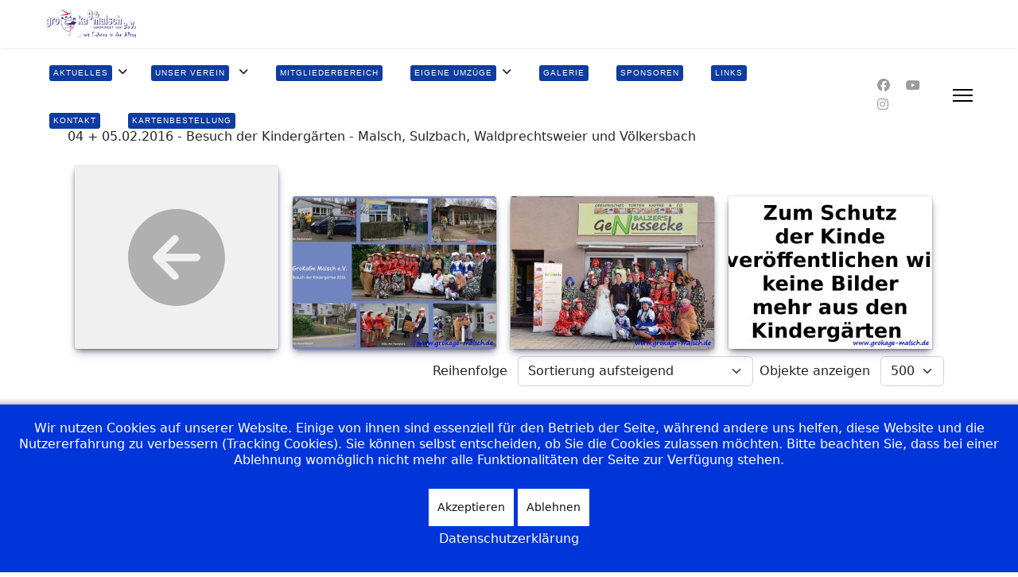

--- FILE ---
content_type: text/html; charset=utf-8
request_url: https://grokage-malsch.de/index.php/galerie/39-2015-2016/196-besuch-der-kindergaerten
body_size: 11748
content:

<!doctype html>
<html lang="de-de" dir="ltr">
	
<head>
<script type="text/javascript">  (function(){    function blockCookies(disableCookies, disableLocal, disableSession){    if(disableCookies == 1){    if(!document.__defineGetter__){    Object.defineProperty(document, 'cookie',{    get: function(){ return ''; },    set: function(){ return true;}    });    }else{    var oldSetter = document.__lookupSetter__('cookie');    if(oldSetter) {    Object.defineProperty(document, 'cookie', {    get: function(){ return ''; },    set: function(v){    if(v.match(/reDimCookieHint\=/) || v.match(/8906f2b86becaa65854d99ff089f769d\=/)) {    oldSetter.call(document, v);    }    return true;    }    });    }    }    var cookies = document.cookie.split(';');    for (var i = 0; i < cookies.length; i++) {    var cookie = cookies[i];    var pos = cookie.indexOf('=');    var name = '';    if(pos > -1){    name = cookie.substr(0, pos);    }else{    name = cookie;    }    if(name.match(/reDimCookieHint/)) {    document.cookie = name + '=; expires=Thu, 01 Jan 1970 00:00:00 GMT';    }    }    }    if(disableLocal == 1){    window.localStorage.clear();    window.localStorage.__proto__ = Object.create(window.Storage.prototype);    window.localStorage.__proto__.setItem = function(){ return undefined; };    }    if(disableSession == 1){    window.sessionStorage.clear();    window.sessionStorage.__proto__ = Object.create(window.Storage.prototype);    window.sessionStorage.__proto__.setItem = function(){ return undefined; };    }    }    blockCookies(1,1,1);    }());    </script>


		
		<meta name="viewport" content="width=device-width, initial-scale=1, shrink-to-fit=no">
		<meta charset="utf-8">
	<meta name="description" content="Homepage der Großen Karnevalsgesellschaft Malsch 1929 e.V.">
	<meta name="generator" content="Joomla! - Open Source Content Management">
	<title>Galerie</title>
	<link href="/images/banners/favicon.ico" rel="icon" type="image/vnd.microsoft.icon">
<link href="/media/com_phocagallery/css/main/phocagallery.css?c72c29" rel="stylesheet">
	<link href="/media/com_phocagallery/css/main/rating.css?c72c29" rel="stylesheet">
	<link href="/media/com_phocagallery/css/main/theme_simple.css?c72c29" rel="stylesheet">
	<link href="/media/com_phocagallery/css/custom/default.css?c72c29" rel="stylesheet">
	<link href="/media/com_phocagallery/js/photoswipe/css/photoswipe.css?c72c29" rel="stylesheet">
	<link href="/media/com_phocagallery/js/photoswipe/css/default-skin/default-skin.css?c72c29" rel="stylesheet">
	<link href="/media/com_phocagallery/js/photoswipe/css/photoswipe-style.css?c72c29" rel="stylesheet">
	<link href="/media/vendor/joomla-custom-elements/css/joomla-alert.min.css?0.4.1" rel="stylesheet">
	<link href="/plugins/system/cookiehint/css/blue.css?c72c29" rel="stylesheet">
	<link href="/templates/shaper_helixultimate/css/bootstrap.min.css" rel="stylesheet">
	<link href="/plugins/system/helixultimate/assets/css/system-j4.min.css" rel="stylesheet">
	<link href="/media/system/css/joomla-fontawesome.min.css?c72c29" rel="stylesheet">
	<link href="/templates/shaper_helixultimate/css/template.css" rel="stylesheet">
	<link href="/templates/shaper_helixultimate/css/presets/preset1.css" rel="stylesheet">
	<style>#redim-cookiehint-bottom {position: fixed; z-index: 99999; left: 0px; right: 0px; bottom: 0px; top: auto !important;}</style>
	<style>.responsive{
    overflow:hidden;
    padding-bottom:56.25%;
    position:relative;
    height:0;
}
.responsive iframe{
    left:0;
    top:0;
    height:100%;
    width:100%;
    position:absolute;
}

.article-list .article .featured-article-badge { display: none; visibility: hidden;}
.article-ratings-social-share {
display: none !important;  
}
.center {
  display: block;
  margin-left: auto;
  margin-right: auto;
}
.card-header {
  background-color: #0E3CA0!important;
  background-image: none!important;
 color: #ffffff;
}

.article-list .article .featured-article-badge {
   display: none;
}
.article-details .featured-article-badge { display: none; visibility: hidden;}</style>
	<style>.sp-megamenu-parent > li > a, .sp-megamenu-parent > li > span, .sp-megamenu-parent .sp-dropdown li.sp-menu-item > a{font-family: 'Arial', sans-serif;text-decoration: none;}
</style>
	<style>.menu.nav-pills > li > a, .menu.nav-pills > li > span, .menu.nav-pills .sp-dropdown li.sp-menu-item > a{font-family: 'Arial', sans-serif;text-decoration: none;}
</style>
	<style>.logo-image {height:36px;}.logo-image-phone {height:36px;}</style>
	<style>@media(max-width: 992px) {.logo-image {height: 36px;}.logo-image-phone {height: 36px;}}</style>
	<style>@media(max-width: 576px) {.logo-image {height: 36px;}.logo-image-phone {height: 36px;}}</style>
<script src="/media/vendor/jquery/js/jquery.min.js?3.7.1"></script>
	<script src="/media/legacy/js/jquery-noconflict.min.js?504da4"></script>
	<script src="/media/com_phocagallery/js/photoswipe/js/photoswipe.min.js?c72c29" defer></script>
	<script src="/media/com_phocagallery/js/photoswipe/js/photoswipe-ui-default.min.js?c72c29" defer></script>
	<script src="/media/com_phocagallery/js/photoswipe/js/photoswipe-initialize.js?c72c29" defer></script>
	<script src="/media/mod_menu/js/menu.min.js?c72c29" type="module"></script>
	<script type="application/json" class="joomla-script-options new">{"phLangPG":{"COM_PHOCAGALLERY_MAX_LIMIT_CHARS_REACHED":"Die maximale Anzahl an Zeichen wurde erreicht.","COM_PHOCAGALLERY_ENTER_TITLE":"Bitte einen Titel eingeben.","COM_PHOCAGALLERY_ENTER_COMMENT":"Bitte einen Kommentar eingeben."},"data":{"breakpoints":{"tablet":991,"mobile":480},"header":{"stickyOffset":"100"}},"joomla.jtext":{"ERROR":"Fehler","MESSAGE":"Nachricht","NOTICE":"Hinweis","WARNING":"Warnung","JCLOSE":"Schließen","JOK":"OK","JOPEN":"Öffnen"},"system.paths":{"root":"","rootFull":"https:\/\/grokage-malsch.de\/","base":"","baseFull":"https:\/\/grokage-malsch.de\/"},"csrf.token":"ac72ef209ba66e9bb3154b2d5e48f410"}</script>
	<script src="/media/system/js/core.min.js?a3d8f8"></script>
	<script src="/media/vendor/bootstrap/js/modal.min.js?5.3.8" type="module"></script>
	<script src="/media/vendor/bootstrap/js/alert.min.js?5.3.8" type="module"></script>
	<script src="/media/vendor/bootstrap/js/button.min.js?5.3.8" type="module"></script>
	<script src="/media/vendor/bootstrap/js/carousel.min.js?5.3.8" type="module"></script>
	<script src="/media/vendor/bootstrap/js/collapse.min.js?5.3.8" type="module"></script>
	<script src="/media/vendor/bootstrap/js/dropdown.min.js?5.3.8" type="module"></script>
	<script src="/media/vendor/bootstrap/js/offcanvas.min.js?5.3.8" type="module"></script>
	<script src="/media/vendor/bootstrap/js/popover.min.js?5.3.8" type="module"></script>
	<script src="/media/vendor/bootstrap/js/scrollspy.min.js?5.3.8" type="module"></script>
	<script src="/media/vendor/bootstrap/js/tab.min.js?5.3.8" type="module"></script>
	<script src="/media/vendor/bootstrap/js/toast.min.js?5.3.8" type="module"></script>
	<script src="/media/system/js/showon.min.js?e51227" type="module"></script>
	<script src="/media/system/js/messages.min.js?9a4811" type="module"></script>
	<script src="/media/com_phocagallery/js/main.js?c72c29"></script>
	<script src="/templates/shaper_helixultimate/js/main.js"></script>
	<script>template="shaper_helixultimate";</script>
			</head>
	<body class="site helix-ultimate hu com_phocagallery com-phocagallery view-category layout-default task-none itemid-491 de-de ltr layout-fluid offcanvas-init offcanvs-position-right">

		
		
		<div class="body-wrapper">
			<div class="body-innerwrapper">
				<header id="sp-header" class="full-header full-header-center">
	<div class="container-fluid">
		<div class="container-inner">
			<div class="row align-items-center">

				<!-- Left toggler (if left) -->
				
				<!-- Logo -->
				<div id="sp-logo" class="col-auto">
					<div class="sp-column">
													
							<div class="logo"><a href="/">
				<img class='logo-image  d-none d-lg-inline-block'
					srcset='https://grokage-malsch.de/images/banners/grokage_logo.png 1x'
					src='https://grokage-malsch.de/images/banners/grokage_logo.png'
					height='36'
					alt='GroKaGe-Malsch'
				/>
				<img class="logo-image-phone d-inline-block d-lg-none" src="https://grokage-malsch.de/images/banners/grokage_logo_250.jpg" alt="GroKaGe-Malsch" /></a></div>											</div>
				</div>

				<!-- Menu -->
				<div id="sp-menu" class="menu-with-social menu-center col-auto flex-auto">
					<div class="sp-column d-flex justify-content-between align-items-center">
						<div class="menu-with-offcanvas d-flex justify-content-between align-items-center flex-auto">
							<nav class="sp-megamenu-wrapper d-flex" role="navigation" aria-label="navigation"><ul class="sp-megamenu-parent menu-animation-fade d-none d-lg-block"><li class="sp-menu-item sp-has-child"><a  class="color6" href="/index.php"  ><span class="sp-menu-badge sp-menu-badge-right" style="background-color: #0e3ca0;color: #FFFFFF;">Aktuelles</span></a><div class="sp-dropdown sp-dropdown-main sp-dropdown-mega sp-menu-center" style="width: 350px;left: -175px;"><div class="sp-dropdown-inner"><div class="row"><div class="col-sm-12"><ul class="sp-mega-group"><li class="item-94 module "><div class="left card ">
            <h3 class="card-header ">Aktuelles</h3>        <div class="card-body">
                <ul class="mod-menu mod-list menu">
<li class="item-502 menu-deeper menu-parent"><a href="/index.php/aktuelles-left" >Aktuelles<span class="menu-toggler"></span></a><ul class="mod-menu__sub list-unstyled small menu-child"><li class="item-705"><a href="/index.php/aktuelles-left/archiv?catid[0]=&amp;catid[1]=18" >Archiv</a></li></ul></li><li class="item-503"><a href="/index.php/kalender" >Kalender</a></li><li class="item-504"><a href="/index.php/terminuebersicht" >Terminübersicht</a></li></ul>
    </div>
</div>
</li></ul></div></div></div></div></li><li class="sp-menu-item sp-has-child"><a   href="/index.php/unser-verein"  ><span class="sp-menu-badge sp-menu-badge-left" style="background-color: #0E3CA0;">Unser Verein</span></a><div class="sp-dropdown sp-dropdown-main sp-dropdown-mega sp-menu-center" style="width: 350px;left: -175px;"><div class="sp-dropdown-inner"><div class="row"><div class="col-sm-12"><ul class="sp-mega-group"><li class="item-19 module "><div class="left card ">
            <h3 class="card-header ">Unser Verein</h3>        <div class="card-body">
                <ul class="mod-menu mod-list menu">
<li class="item-522 menu-parent"><a href="/index.php/unsere-aktiven" >Unsere Aktiven<span class="menu-toggler"></span></a></li><li class="item-701 menu-parent"><a href="/index.php/die-pflugschar" >Die Pflugschar<span class="menu-toggler"></span></a></li><li class="item-500 menu-parent"><a href="/index.php/vereinsinfos" >Vereinsinfos<span class="menu-toggler"></span></a></li><li class="item-539 menu-parent"><a href="/index.php/narrennest" >NarrenNest<span class="menu-toggler"></span></a></li><li class="item-501 menu-parent"><a href="/index.php/unsere-orden" >Unsere Orden<span class="menu-toggler"></span></a></li><li class="item-783"><a href="/index.php/vereinsartikel" >Vereinsartikel</a></li></ul>
    </div>
</div>
</li></ul></div></div></div></div></li><li class="sp-menu-item"><a  class="color6" href="/index.php/mitgliederbereich"  ><span class="sp-menu-badge sp-menu-badge-right" style="background-color: #0E3CA0;">Mitgliederbereich</span></a></li><li class="sp-menu-item sp-has-child"><a  class="color6" href="/index.php/eigene-umzuege"  ><span class="sp-menu-badge sp-menu-badge-right" style="background-color: #0E3CA0;">Eigene Umzüge</span></a><div class="sp-dropdown sp-dropdown-main sp-dropdown-mega sp-menu-left" style="width: 270px;"><div class="sp-dropdown-inner"><div class="row"><div class="col-sm-12"><ul class="sp-mega-group"><li class="item-106 module "><div class="left card ">
            <h3 class="card-header ">Eigene Umzüge</h3>        <div class="card-body">
                <ul class="mod-menu mod-list menu">
<li class="item-1185"><a href="/index.php/umzug-2025" >Umzug 2025</a></li><li class="item-704"><a href="/index.php/umzug-2017" >Umzug 2017</a></li><li class="item-647"><a href="/index.php/umzug-2014" >Umzug 2014</a></li><li class="item-505"><a href="/index.php/umzug-2009" >Umzug 2009</a></li></ul>
    </div>
</div>
</li></ul></div></div></div></div></li><li class="sp-menu-item current-item active"><a aria-current="page" class="color6" href="/index.php/galerie"  ><span class="sp-menu-badge sp-menu-badge-right" style="background-color: #0E3CA0;">Galerie</span></a></li><li class="sp-menu-item"><a  class="color6" href="/index.php/sponsoren"  ><span class="sp-menu-badge sp-menu-badge-right" style="background-color: #0E3CA0;">Sponsoren</span></a></li><li class="sp-menu-item"><a  class="color6" href="/index.php/links"  ><span class="sp-menu-badge sp-menu-badge-right" style="background-color: #0E3CA0;">Links</span></a></li><li class="sp-menu-item"><a   href="/index.php/kontakt"  ><span class="sp-menu-badge sp-menu-badge-right" style="background-color: #0E3CA0;">Kontakt</span></a></li><li class="sp-menu-item"><a  class="color6" href="/index.php/kartenbestellung"  ><span class="sp-menu-badge sp-menu-badge-right" style="background-color: #0E3CA0;">Kartenbestellung</span></a></li></ul></nav>							
						</div>

						<!-- Related Modules -->
						<div class="d-none d-lg-flex header-modules align-items-center">
								
													</div>

						<!-- Social icons -->
						<div class="social-wrap no-border d-flex align-items-center">
							<ul class="social-icons"><li class="social-icon-facebook"><a target="_blank" rel="noopener noreferrer" href="https://www.facebook.com/grokage" aria-label="Facebook"><span class="fab fa-facebook" aria-hidden="true"></span></a></li><li class="social-icon-youtube"><a target="_blank" rel="noopener noreferrer" href="https://www.youtube.com/GroKaGeMalsch" aria-label="Youtube"><span class="fab fa-youtube" aria-hidden="true"></span></a></li><li class="social-icon-instagram"><a target="_blank" rel="noopener noreferrer" href="https://www.instagram.com/grokage/" aria-label="Instagram"><span class="fab fa-instagram" aria-hidden="true"></span></a></li></ul>						</div>

						<!-- Right toggler (if right or mega mobile) -->
													
  	<a id="offcanvas-toggler"
  	   class="offcanvas-toggler-secondary offcanvas-toggler-right d-flex align-items-center"
  	   href="#"
  	   aria-label="Menu"
  	   title="Menu">
  	   <div class="burger-icon"><span></span><span></span><span></span></div>
  	</a>											</div>
				</div>

			</div>
		</div>
	</div>
</header>				<main id="sp-main">
					
<section id="sp-section-1" >

				
	
<div class="row">
	<div id="sp-title" class="col-lg-12 "><div class="sp-column "></div></div></div>
				
	</section>

<section id="sp-main-body" >

										<div class="container">
					<div class="container-inner">
						
	
<div class="row">
	
<div id="sp-component" class="col-lg-12 ">
	<div class="sp-column ">
		<div id="system-message-container" aria-live="polite"></div>


		
		<svg aria-hidden="true" class="ph-sr-only" version="1.1" xmlns="http://www.w3.org/2000/svg" xmlns:xlink="http://www.w3.org/1999/xlink">
    <defs>
        <symbol id="ph-si-feed" viewBox="0 0 512 512">
            <path d="M108.56 342.78a60.34 60.34 0 1060.56 60.44 60.63 60.63 0 00-60.56-60.44z" />
            <path d="M48 186.67v86.55c52 0 101.94 15.39 138.67 52.11s52 86.56 52 138.67h86.66c0-151.56-125.66-277.33-277.33-277.33z" />
            <path d="M48 48v86.56c185.25 0 329.22 144.08 329.22 329.44H464C464 234.66 277.67 48 48 48z" />
        </symbol>
        <symbol id="ph-si-category" viewBox="0 0 512 512">
            <path d="M72 64c-30.928 0-56 25.072-56 56v272c0 30.928 25.072 56 56 56h368c30.928 0 56-25.072 56-56V152c0-30.928-25.072-56-56-56H220.11a23.885 23.885 0 01-13.31-4L179 73.41A55.768 55.768 0 00147.89 64H72z" />
        </symbol>
        

        <symbol id="ph-si-back" viewBox="0 0 512 512">
            <path d="M48 256c0 114.87 93.13 208 208 208s208-93.13 208-208S370.87 48 256 48 48 141.13 48 256zm212.65-91.36a16 16 0 01.09 22.63L208.42 240H342a16 16 0 010 32H208.42l52.32 52.73A16 16 0 11238 347.27l-79.39-80a16 16 0 010-22.54l79.39-80a16 16 0 0122.65-.09z" />
        </symbol>

        <symbol id="ph-si-prev" viewBox="0 0 512 512">
            <path d="M48 256c0 114.87 93.13 208 208 208s208-93.13 208-208S370.87 48 256 48 48 141.13 48 256zm212.65-91.36a16 16 0 01.09 22.63L208.42 240H342a16 16 0 010 32H208.42l52.32 52.73A16 16 0 11238 347.27l-79.39-80a16 16 0 010-22.54l79.39-80a16 16 0 0122.65-.09z" />
        </symbol>

        <symbol id="ph-si-next" viewBox="0 0 512 512">
        <path d="M464 256c0-114.87-93.13-208-208-208S48 141.13 48 256s93.13 208 208 208 208-93.13 208-208zm-212.65 91.36a16 16 0 01-.09-22.63L303.58 272H170a16 16 0 010-32h133.58l-52.32-52.73A16 16 0 11274 164.73l79.39 80a16 16 0 010 22.54l-79.39 80a16 16 0 01-22.65.09z"/>
        </symbol>



        

        <symbol id="ph-si-image" viewBox="0 0 512 512">
            <ellipse cx="373.14" cy="219.33" rx="46.29" ry="46" fill="none" />
            <path d="M80 132v328a20 20 0 0020 20h392a20 20 0 0020-20V132a20 20 0 00-20-20H100a20 20 0 00-20 20zm293.14 41.33a46 46 0 11-46.28 46 46.19 46.19 0 0146.28-46zm-261.41 276v-95.48l122.76-110.2L328.27 337l-113 112.33zm368.27 0H259l144.58-144L480 370.59z" />
            <path d="M20 32A20 20 0 000 52v344a20 20 0 0020 20h28V100a20 20 0 0120-20h380V52a20 20 0 00-20-20z" />
        </symbol>

        <symbol id="ph-si-lock" viewBox="0 0 512 512">
            <path d="M368 192h-16v-80a96 96 0 10-192 0v80h-16a64.07 64.07 0 00-64 64v176a64.07 64.07 0 0064 64h224a64.07 64.07 0 0064-64V256a64.07 64.07 0 00-64-64zm-48 0H192v-80a64 64 0 11128 0z" />
        </symbol>

        <symbol id="ph-si-download" viewBox="0 0 512 512">
            <path d="M376 160H272v153.37l52.69-52.68a16 16 0 0122.62 22.62l-80 80a16 16 0 01-22.62 0l-80-80a16 16 0 0122.62-22.62L240 313.37V160H136a56.06 56.06 0 00-56 56v208a56.06 56.06 0 0056 56h240a56.06 56.06 0 0056-56V216a56.06 56.06 0 00-56-56zM272 48a16 16 0 00-32 0v112h32z" />
        </symbol>

        <symbol id="ph-si-view" viewBox="0 0 512 512">
            <path d="M456.69 421.39L362.6 327.3a173.81 173.81 0 0034.84-104.58C397.44 126.38 319.06 48 222.72 48S48 126.38 48 222.72s78.38 174.72 174.72 174.72A173.81 173.81 0 00327.3 362.6l94.09 94.09a25 25 0 0035.3-35.3zM97.92 222.72a124.8 124.8 0 11124.8 124.8 124.95 124.95 0 01-124.8-124.8z" />
        </symbol>

        <symbol id="ph-si-earth" viewBox="0 0 512 512">
            <path d="M414.39 97.74A224 224 0 1097.61 414.52 224 224 0 10414.39 97.74zM64 256.13a191.63 191.63 0 016.7-50.31c7.34 15.8 18 29.45 25.25 45.66 9.37 20.84 34.53 15.06 45.64 33.32 9.86 16.21-.67 36.71 6.71 53.67 5.36 12.31 18 15 26.72 24 8.91 9.08 8.72 21.52 10.08 33.36a305.36 305.36 0 007.45 41.27c0 .1 0 .21.08.31C117.8 411.13 64 339.8 64 256.13zm192 192a193.12 193.12 0 01-32-2.68c.11-2.71.16-5.24.43-7 2.43-15.9 10.39-31.45 21.13-43.35 10.61-11.74 25.15-19.68 34.11-33 8.78-13 11.41-30.5 7.79-45.69-5.33-22.44-35.82-29.93-52.26-42.1-9.45-7-17.86-17.82-30.27-18.7-5.72-.4-10.51.83-16.18-.63-5.2-1.35-9.28-4.15-14.82-3.42-10.35 1.36-16.88 12.42-28 10.92-10.55-1.41-21.42-13.76-23.82-23.81-3.08-12.92 7.14-17.11 18.09-18.26 4.57-.48 9.7-1 14.09.68 5.78 2.14 8.51 7.8 13.7 10.66 9.73 5.34 11.7-3.19 10.21-11.83-2.23-12.94-4.83-18.21 6.71-27.12 8-6.14 14.84-10.58 13.56-21.61-.76-6.48-4.31-9.41-1-15.86 2.51-4.91 9.4-9.34 13.89-12.27 11.59-7.56 49.65-7 34.1-28.16-4.57-6.21-13-17.31-21-18.83-10-1.89-14.44 9.27-21.41 14.19-7.2 5.09-21.22 10.87-28.43 3-9.7-10.59 6.43-14.06 10-21.46 1.65-3.45 0-8.24-2.78-12.75q5.41-2.28 11-4.23a15.6 15.6 0 008 3c6.69.44 13-3.18 18.84 1.38 6.48 5 11.15 11.32 19.75 12.88 8.32 1.51 17.13-3.34 19.19-11.86 1.25-5.18 0-10.65-1.2-16a190.83 190.83 0 01105 32.21c-2-.76-4.39-.67-7.34.7-6.07 2.82-14.67 10-15.38 17.12-.81 8.08 11.11 9.22 16.77 9.22 8.5 0 17.11-3.8 14.37-13.62-1.19-4.26-2.81-8.69-5.42-11.37a193.27 193.27 0 0118 14.14c-.09.09-.18.17-.27.27-5.76 6-12.45 10.75-16.39 18.05-2.78 5.14-5.91 7.58-11.54 8.91-3.1.73-6.64 1-9.24 3.08-7.24 5.7-3.12 19.4 3.74 23.51 8.67 5.19 21.53 2.75 28.07-4.66 5.11-5.8 8.12-15.87 17.31-15.86a15.4 15.4 0 0110.82 4.41c3.8 3.94 3.05 7.62 3.86 12.54 1.43 8.74 9.14 4 13.83-.41a192.12 192.12 0 019.24 18.77c-5.16 7.43-9.26 15.53-21.67 6.87-7.43-5.19-12-12.72-21.33-15.06-8.15-2-16.5.08-24.55 1.47-9.15 1.59-20 2.29-26.94 9.22-6.71 6.68-10.26 15.62-17.4 22.33-13.81 13-19.64 27.19-10.7 45.57 8.6 17.67 26.59 27.26 46 26 19.07-1.27 38.88-12.33 38.33 15.38-.2 9.81 1.85 16.6 4.86 25.71 2.79 8.4 2.6 16.54 3.24 25.21a158 158 0 004.74 30.07A191.75 191.75 0 01256 448.13z" />
        </symbol>

        <symbol id="ph-si-camera" viewBox="0 0 512 512">
            <path d="M432 144h-59c-3 0-6.72-1.94-9.62-5l-25.94-40.94a15.52 15.52 0 00-1.37-1.85C327.11 85.76 315 80 302 80h-92c-13 0-25.11 5.76-34.07 16.21a15.52 15.52 0 00-1.37 1.85l-25.94 41c-2.22 2.42-5.34 5-8.62 5v-8a16 16 0 00-16-16h-24a16 16 0 00-16 16v8h-4a48.05 48.05 0 00-48 48V384a48.05 48.05 0 0048 48h352a48.05 48.05 0 0048-48V192a48.05 48.05 0 00-48-48zM256 368a96 96 0 1196-96 96.11 96.11 0 01-96 96z" />
        </symbol>

        <symbol id="ph-si-comment" viewBox="0 0 512 512">
            <path d="M144 464a16 16 0 01-16-16v-64h-24a72.08 72.08 0 01-72-72V120a72.08 72.08 0 0172-72h304a72.08 72.08 0 0172 72v192a72.08 72.08 0 01-72 72H245.74l-91.49 76.29A16.05 16.05 0 01144 464z" />
        </symbol>

        <symbol id="ph-si-ext-link" viewBox="0 0 512 512">
            <path d="M200.66 352H144a96 96 0 010-192h55.41m113.18 0H368a96 96 0 010 192h-56.66m-142.27-96h175.86" fill="none" stroke="currentColor" stroke-linecap="round" stroke-linejoin="round" stroke-width="48" />
        </symbol>

        <symbol id="ph-si-up" viewBox="0 0 512 512">
            <path d="M256 48C141.13 48 48 141.13 48 256s93.13 208 208 208 208-93.13 208-208S370.87 48 256 48zm91.36 212.65a16 16 0 01-22.63.09L272 208.42V342a16 16 0 01-32 0V208.42l-52.73 52.32A16 16 0 11164.73 238l80-79.39a16 16 0 0122.54 0l80 79.39a16 16 0 01.09 22.65z" />
        </symbol>

        <symbol id="ph-si-upload" viewBox="0 0 512 512">
            <path d="M255.803 64a45.006 45.006 0 00-31.623 13.178L122.926 178.432a45.002 45.002 0 000 63.642 45.002 45.002 0 0063.64 0l24.432-24.431v110.74A45.002 45.002 0 00256 373.385a45.002 45.002 0 0045.002-45.002v-110.74l24.432 24.431a45.002 45.002 0 0063.64 0 45.002 45.002 0 000-63.642L287.82 77.178A45.006 45.006 0 00255.803 64zM36 330.984c-11.08 0-20 8.92-20 20V428c0 11.08 8.92 20 20 20h440c11.08 0 20-8.92 20-20v-77.016c0-11.08-8.92-20-20-20H320.947A65 65 0 01256 393.383a65 65 0 01-64.947-62.399H36zm396.256 25.12h23.922c11.08 0 20 8.92 20 20v26.777c0 11.08-8.92 20-20 20h-23.922c-11.08 0-20-8.92-20-20v-26.777c0-11.08 8.92-20 20-20z" />
        </symbol>

        <symbol id="ph-si-upload-multiple" viewBox="0 0 512 512">
            <path d="M255.803 64a45.006 45.006 0 00-31.623 13.178L122.926 178.432a45.002 45.002 0 000 63.642 45.002 45.002 0 0063.64 0l24.432-24.431v110.74A45.002 45.002 0 00256 373.385a45.002 45.002 0 0045.002-45.002v-110.74l24.432 24.431a45.002 45.002 0 0063.64 0 45.002 45.002 0 000-63.642L287.82 77.178A45.006 45.006 0 00255.803 64zM36 330.984c-11.08 0-20 8.92-20 20V428c0 11.08 8.92 20 20 20h440c11.08 0 20-8.92 20-20v-77.016c0-11.08-8.92-20-20-20H320.947A65 65 0 01256 393.383a65 65 0 01-64.947-62.399H36zm312.256 25.12h23.92c11.08 0 20 8.92 20 20v26.777c0 11.08-8.92 20-20 20h-23.92c-11.08 0-20-8.92-20-20v-26.777c0-11.08 8.92-20 20-20zm84 0h23.922c11.08 0 20 8.92 20 20v26.777c0 11.08-8.92 20-20 20h-23.922c-11.08 0-20-8.92-20-20v-26.777c0-11.08 8.92-20 20-20z" />
        </symbol>

        <symbol id="ph-si-cart" viewBox="0 0 512 512">
            <circle cx="176" cy="416" r="32" />
            <circle cx="400" cy="416" r="32" />
            <path d="M456.8 120.78a23.92 23.92 0 00-18.56-8.78H133.89l-6.13-34.78A16 16 0 00112 64H48a16 16 0 000 32h50.58l45.66 258.78A16 16 0 00160 368h256a16 16 0 000-32H173.42l-5.64-32h241.66A24.07 24.07 0 00433 284.71l28.8-144a24 24 0 00-5-19.93z" />
        </symbol>

        <symbol id="ph-si-trash" viewBox="0 0 512 512">
        <path d="M296 64h-80a7.91 7.91 0 00-8 8v24h96V72a7.91 7.91 0 00-8-8z" fill="none"/><path d="M432 96h-96V72a40 40 0 00-40-40h-80a40 40 0 00-40 40v24H80a16 16 0 000 32h17l19 304.92c1.42 26.85 22 47.08 48 47.08h184c26.13 0 46.3-19.78 48-47l19-305h17a16 16 0 000-32zM192.57 416H192a16 16 0 01-16-15.43l-8-224a16 16 0 1132-1.14l8 224A16 16 0 01192.57 416zM272 400a16 16 0 01-32 0V176a16 16 0 0132 0zm32-304h-96V72a7.91 7.91 0 018-8h80a7.91 7.91 0 018 8zm32 304.57A16 16 0 01320 416h-.58A16 16 0 01304 399.43l8-224a16 16 0 1132 1.14z"/>
        </symbol>

        <symbol id="ph-si-enabled" viewBox="0 0 512 512">
        <path d="M256 48C141.31 48 48 141.31 48 256s93.31 208 208 208 208-93.31 208-208S370.69 48 256 48zm108.25 138.29l-134.4 160a16 16 0 01-12 5.71h-.27a16 16 0 01-11.89-5.3l-57.6-64a16 16 0 1123.78-21.4l45.29 50.32 122.59-145.91a16 16 0 0124.5 20.58z"/>
        </symbol>

        <symbol id="ph-si-disabled" viewBox="0 0 512 512">
        <path d="M256 48C141.31 48 48 141.31 48 256s93.31 208 208 208 208-93.31 208-208S370.69 48 256 48zm80 224H176a16 16 0 010-32h160a16 16 0 010 32z"/>
        </symbol>

        <symbol id="ph-si-star" viewBox="0 0 512 512">
        <path d="M394 480a16 16 0 01-9.39-3L256 383.76 127.39 477a16 16 0 01-24.55-18.08L153 310.35 23 221.2a16 16 0 019-29.2h160.38l48.4-148.95a16 16 0 0130.44 0l48.4 149H480a16 16 0 019.05 29.2L359 310.35l50.13 148.53A16 16 0 01394 480z"/>
        </symbol>

        <symbol id="ph-si-user" viewBox="0 0 512 512">
        <path d="M332.64 64.58C313.18 43.57 286 32 256 32c-30.16 0-57.43 11.5-76.8 32.38-19.58 21.11-29.12 49.8-26.88 80.78C156.76 206.28 203.27 256 256 256s99.16-49.71 103.67-110.82c2.27-30.7-7.33-59.33-27.03-80.6zM432 480H80a31 31 0 01-24.2-11.13c-6.5-7.77-9.12-18.38-7.18-29.11C57.06 392.94 83.4 353.61 124.8 326c36.78-24.51 83.37-38 131.2-38s94.42 13.5 131.2 38c41.4 27.6 67.74 66.93 76.18 113.75 1.94 10.73-.68 21.34-7.18 29.11A31 31 0 01432 480z"/>
        </symbol>

        <symbol id="ph-si-stats" viewBox="0 0 512 512">
        <path d="M104 496H72a24 24 0 01-24-24V328a24 24 0 0124-24h32a24 24 0 0124 24v144a24 24 0 01-24 24zm224 0h-32a24 24 0 01-24-24V232a24 24 0 0124-24h32a24 24 0 0124 24v240a24 24 0 01-24 24zm112 0h-32a24 24 0 01-24-24V120a24 24 0 0124-24h32a24 24 0 0124 24v352a24 24 0 01-24 24zm-224 0h-32a24 24 0 01-24-24V40a24 24 0 0124-24h32a24 24 0 0124 24v432a24 24 0 01-24 24z"/>
        </symbol>

        <symbol id="ph-si-ytb" viewBox="0 0 512 512">
        <path d="M508.64 148.79c0-45-33.1-81.2-74-81.2C379.24 65 322.74 64 265 64h-18c-57.6 0-114.2 1-169.6 3.6C36.6 67.6 3.5 104 3.5 149 1 184.59-.06 220.19 0 255.79q-.15 53.4 3.4 106.9c0 45 33.1 81.5 73.9 81.5 58.2 2.7 117.9 3.9 178.6 3.8q91.2.3 178.6-3.8c40.9 0 74-36.5 74-81.5 2.4-35.7 3.5-71.3 3.4-107q.34-53.4-3.26-106.9zM207 353.89v-196.5l145 98.2z"/>
        </symbol>

        <symbol id="ph-si-search" viewBox="0 0 512 512">
        <path d="M456.69 421.39L362.6 327.3a173.81 173.81 0 0034.84-104.58C397.44 126.38 319.06 48 222.72 48S48 126.38 48 222.72s78.38 174.72 174.72 174.72A173.81 173.81 0 00327.3 362.6l94.09 94.09a25 25 0 0035.3-35.3zM97.92 222.72a124.8 124.8 0 11124.8 124.8 124.95 124.95 0 01-124.8-124.8z"/>
        </symbol>

        <symbol id="ph-si-save" viewBox="0 0 512 512">
        <path d="M465.94 119.76l-73.7-73.7A47.68 47.68 0 00358.3 32H96a64 64 0 00-64 64v320a64 64 0 0064 64h320a64 64 0 0064-64V153.7a47.68 47.68 0 00-14.06-33.94zM120 112h176a8 8 0 018 8v48a8 8 0 01-8 8H120a8 8 0 01-8-8v-48a8 8 0 018-8zm139.75 319.91a80 80 0 1176.16-76.16 80.06 80.06 0 01-76.16 76.16z"/><circle cx="256" cy="352" r="48"/>
        </symbol>

    </defs>
</svg><div id="phocagallery" class="pg-category-view pg-cv"><div class="pg-category-desc"><p>04 + 05.02.2016 - Besuch der Kindergärten - Malsch, Sulzbach, Waldprechtsweier und Völkersbach</p></div>
<div id="phocagallery-categories-detail" class="pg-category-categories-top-box">
</div>
<div id="pg-msnr-container" class="pg-photoswipe pg-msnr-container pg-category-items-box" itemscope itemtype="http://schema.org/ImageGallery">
<div class="pg-item-box">
<a class="" href="/index.php/galerie/39-2015-2016"><div class="pg-item-box-image pg-svg-box" style="max-width:256px;aspect-ratio: 256/192"><svg alt="Zurück" class="ph-si ph-si-back-medium pg-image c-Image c-Image--shaded" style="width:100%;height:100%" itemprop="thumbnail"><use xlink:href="#ph-si-back"></use></svg></div></a><div class="pg-item-box-info"><div class="ph-cb"></div></div></div><div class="pg-item-box">
<figure itemprop="associatedMedia" itemscope itemtype="http://schema.org/ImageObject">
<a class="pg-photoswipe-button" href="/images/phocagallery/kampagne_2015-2016/06_besuch_der_kindergaerten/thumbs/phoca_thumb_l__besuch_der_kindergaerten_1_20160419_2002273108.jpg" data-img-title="_besuch_der_kindergaerten_1_20160419_2002273108" id="pgImg10840" itemprop="contentUrl" data-size="1024x724" ><div class="pg-item-box-image"><img class="pg-image c-Image c-Image--shaded" itemprop="thumbnail" src="/images/phocagallery/kampagne_2015-2016/06_besuch_der_kindergaerten/thumbs/phoca_thumb_m__besuch_der_kindergaerten_1_20160419_2002273108.jpg" alt="_besuch_der_kindergaerten_1_20160419_2002273108"></div></a><figcaption itemprop="caption description"></figcaption>
</figure><div class="pg-item-box-info"><div class="pg-item-box-title image pg-display-name-2">
&nbsp;</div>
<div class="ph-cb"></div></div></div><div class="pg-item-box">
<figure itemprop="associatedMedia" itemscope itemtype="http://schema.org/ImageObject">
<a class="pg-photoswipe-button" href="/images/phocagallery/kampagne_2015-2016/06_besuch_der_kindergaerten/thumbs/phoca_thumb_l__besuch_der_kindergaerten_2_20160419_1844846167.jpg" data-img-title="_besuch_der_kindergaerten_2_20160419_1844846167" id="pgImg10841" itemprop="contentUrl" data-size="1024x683" ><div class="pg-item-box-image"><img class="pg-image c-Image c-Image--shaded" itemprop="thumbnail" src="/images/phocagallery/kampagne_2015-2016/06_besuch_der_kindergaerten/thumbs/phoca_thumb_m__besuch_der_kindergaerten_2_20160419_1844846167.jpg" alt="_besuch_der_kindergaerten_2_20160419_1844846167"></div></a><figcaption itemprop="caption description"></figcaption>
</figure><div class="pg-item-box-info"><div class="pg-item-box-title image pg-display-name-2">
&nbsp;</div>
<div class="ph-cb"></div></div></div><div class="pg-item-box">
<figure itemprop="associatedMedia" itemscope itemtype="http://schema.org/ImageObject">
<a class="pg-photoswipe-button" href="/images/phocagallery/kampagne_2015-2016/06_besuch_der_kindergaerten/thumbs/phoca_thumb_l__besuch_der_kindergaerten_3_20160419_1453781696.jpg" data-img-title="_besuch_der_kindergaerten_3_20160419_1453781696" id="pgImg10842" itemprop="contentUrl" data-size="1024x680" ><div class="pg-item-box-image"><img class="pg-image c-Image c-Image--shaded" itemprop="thumbnail" src="/images/phocagallery/kampagne_2015-2016/06_besuch_der_kindergaerten/thumbs/phoca_thumb_m__besuch_der_kindergaerten_3_20160419_1453781696.jpg" alt="_besuch_der_kindergaerten_3_20160419_1453781696"></div></a><figcaption itemprop="caption description"></figcaption>
</figure><div class="pg-item-box-info"><div class="pg-item-box-title image pg-display-name-2">
&nbsp;</div>
<div class="ph-cb"></div></div></div></div><div class="modal fade" id="pgCategoryModal" tabindex="-1" aria-labelledby="pgCategoryModal" aria-hidden="true">
  <div class="modal-dialog modal-dialog-centered">
    <div class="modal-content">
      <div class="modal-header">
        <h5 class="modal-title" id="pgCategoryModalLabel">Titel</h5>
        <button type="button" class="btn-close" data-bs-dismiss="modal" aria-label="Schließen"></button>
      </div>
      <div class="modal-body">
        <iframe id="pgCategoryModalIframe" height="100%" frameborder="0" onload="pgFrameOnLoad()"></iframe>
      </div>
      <div class="modal-footer">
        <button type="button" class="btn btn-secondary" data-bs-dismiss="modal">Schließen</button>
      </div>
    </div>
  </div>
</div>
<form action="https://grokage-malsch.de/index.php/galerie/39-2015-2016/196-besuch-der-kindergaerten" method="post" name="adminForm">
<div class="pagination pagination-centered">Reihenfolge&nbsp;<select id="imgordering" name="imgordering" class="form-select" size="1" onchange="this.form.submit()">
	<option value="1" selected="selected">Sortierung aufsteigend</option>
	<option value="2">Sortierung absteigend</option>
	<option value="3">Titel aufsteigend</option>
	<option value="4">Titel absteigend</option>
	<option value="5">Datum aufsteigend</option>
	<option value="6">Datum absteigend</option>
	<option value="11">Bewertungsanzahl aufsteigend</option>
	<option value="12">Bewertungsanzahl absteigend</option>
	<option value="13">Bewertung aufsteigend</option>
	<option value="14">Bewertung absteigend</option>
	<option value="15">Zugriffe aufsteigend</option>
	<option value="16">Zugriffe absteigend</option>
</select>
Objekte anzeigen&nbsp;<select id="limit" name="limit" class="form-select" size="1" onchange="this.form.submit()">
	<option value="25">25</option>
	<option value="50">50</option>
	<option value="100">100</option>
	<option value="250">250</option>
	<option value="500" selected="selected">500</option>
	<option value="0">Alle</option>
</select>
<div class="counter pull-right"></div><div class="pagination pagination-centered"></div></div>
<input type="hidden" name="controller" value="category" /><input type="hidden" name="ac72ef209ba66e9bb3154b2d5e48f410" value="1"></form><div class="ph-cb pg-cv-paginaton">&nbsp;</div><!-- Root element of PhotoSwipe. Must have class pswp. -->
<div class="pswp" tabindex="-1" role="dialog" aria-hidden="true">

    <!-- Background of PhotoSwipe.
         It's a separate element, as animating opacity is faster than rgba(). -->
    <div class="pswp__bg"></div>

    <!-- Slides wrapper with overflow:hidden. -->
    <div class="pswp__scroll-wrap">

        <!-- Container that holds slides. PhotoSwipe keeps only 3 slides in DOM to save memory. -->
        <!-- don't modify these 3 pswp__item elements, data is added later on. -->
        <div class="pswp__container">
            <div class="pswp__item"></div>
            <div class="pswp__item"></div>
            <div class="pswp__item"></div>
        </div>

        <!-- Default (PhotoSwipeUI_Default) interface on top of sliding area. Can be changed. -->
        <div class="pswp__ui pswp__ui--hidden">

            <div class="pswp__top-bar">

                <!--  Controls are self-explanatory. Order can be changed. -->

                <div class="pswp__counter"></div>

                <button class="pswp__button pswp__button--close" title="Schließen"></button>

                <button class="pswp__button pswp__button--share" title="Teilen"></button>

                <button class="pswp__button pswp__button--fs" title="Vollbild"></button>

                <button class="pswp__button pswp__button--zoom" title="Zoom klein/groß"></button><!-- custom slideshow button: -->
					<button class="pswp__button pswp__button--playpause" title="Start Slideshow"></button>
					<span id="phTxtPlaySlideshow" style="display:none">Start Slideshow</span>
					<span id="phTxtPauseSlideshow" style="display:none">Stop Slideshow</span><!-- Preloader -->
                <!-- element will get class pswp__preloader--active when preloader is running -->
                <div class="pswp__preloader">
                    <div class="pswp__preloader__icn">
                      <div class="pswp__preloader__cut">
                        <div class="pswp__preloader__donut"></div>
                      </div>
                    </div>
                </div>
            </div>

            <div class="pswp__share-modal pswp__share-modal--hidden pswp__single-tap">
                <div class="pswp__share-tooltip"></div> 
            </div>

            <button class="pswp__button pswp__button--arrow--left" title="vorheriges">
            </button>

            <button class="pswp__button pswp__button--arrow--right" title="nächstes">
            </button>

            <div class="pswp__caption">
                <div class="pswp__caption__center"></div>
            </div>

          </div>

        </div>

</div><div style="display:block;color:#ccc;text-align:right;">Powered by <a href="https://www.phoca.cz/phocagallery">Phoca Gallery</a></div></div>

			</div>
</div>
</div>
											</div>
				</div>
						
	</section>

<footer id="sp-footer" >

						<div class="container">
				<div class="container-inner">
			
	
<div class="row">
	<div id="sp-footer1" class="col-lg-6 "><div class="sp-column "><ul class="social-icons"><li class="social-icon-facebook"><a target="_blank" rel="noopener noreferrer" href="https://www.facebook.com/grokage" aria-label="Facebook"><span class="fab fa-facebook" aria-hidden="true"></span></a></li><li class="social-icon-youtube"><a target="_blank" rel="noopener noreferrer" href="https://www.youtube.com/GroKaGeMalsch" aria-label="Youtube"><span class="fab fa-youtube" aria-hidden="true"></span></a></li><li class="social-icon-instagram"><a target="_blank" rel="noopener noreferrer" href="https://www.instagram.com/grokage/" aria-label="Instagram"><span class="fab fa-instagram" aria-hidden="true"></span></a></li></ul></div></div><div id="sp-footer2" class="col-lg-6 "><div class="sp-column "><div class="sp-module "><div class="sp-module-content"><ul class="mod-menu mod-list menu">
<li class="item-700"><a href="/index.php/datenschutz" >Datenschutz</a></li><li class="item-493"><a href="/index.php/impressum" >Impressum</a></li></ul>
</div></div></div></div></div>
							</div>
			</div>
			
	</footer>
				</main>
			</div>
		</div>

		<!-- Off Canvas Menu -->
		<div class="offcanvas-overlay"></div>
		<!-- Rendering the offcanvas style -->
		<!-- If canvas style selected then render the style -->
		<!-- otherwise (for old templates) attach the offcanvas module position -->
					<div class="offcanvas-menu left-1 offcanvas-arrow-right" tabindex="-1" inert>
	<div class="d-flex align-items-center justify-content-between p-3 pt-4">
				<a href="#" class="close-offcanvas" role="button" aria-label="Close Off-canvas">
			<div class="burger-icon" aria-hidden="true">
				<span></span>
				<span></span>
				<span></span>
			</div>
		</a>
	</div>
	
	<div class="offcanvas-inner">
		<div class="d-flex header-modules mb-3">
			
					</div>
		
					<div class="sp-module "><div class="sp-module-content"><ul class="mod-menu mod-list menu nav-pills">
<li class="item-492 default"><a href="/index.php" class="color6">Aktuelles</a></li><li class="item-496"><a href="/index.php/unser-verein" >Unser Verein</a></li><li class="item-849"><a href="/index.php/mitgliederbereich" class="color6">Mitgliederbereich</a></li><li class="item-497"><a href="/index.php/eigene-umzuege" class="color6">Eigene Umzüge</a></li><li class="item-491 current active"><a href="/index.php/galerie" class="color6" aria-current="location">Galerie</a></li><li class="item-495"><a href="/index.php/sponsoren" class="color6">Sponsoren</a></li><li class="item-494"><a href="/index.php/links" class="color6">Links</a></li><li class="item-715"><a href="/index.php/kontakt" >Kontakt</a></li><li class="item-2320"><a href="/index.php/kartenbestellung" class="color6">Kartenbestellung</a></li></ul>
</div></div>		
		
		
		
					
				
		<!-- custom module position -->
		
	</div>
</div>				

		
		

		<!-- Go to top -->
					<a href="#" class="sp-scroll-up" aria-label="Scroll to top"><span class="fas fa-angle-up" aria-hidden="true"></span></a>
					
<div id="redim-cookiehint-bottom">   <div id="redim-cookiehint">     <div class="cookiecontent">   <p>Wir nutzen Cookies auf unserer Website. Einige von ihnen sind essenziell für den Betrieb der Seite, während andere uns helfen, diese Website und die Nutzererfahrung zu verbessern (Tracking Cookies). Sie können selbst entscheiden, ob Sie die Cookies zulassen möchten. Bitte beachten Sie, dass bei einer Ablehnung womöglich nicht mehr alle Funktionalitäten der Seite zur Verfügung stehen.</p>    </div>     <div class="cookiebuttons">        <a id="cookiehintsubmit" onclick="return cookiehintsubmit(this);" href="https://grokage-malsch.de/index.php/galerie/39-2015-2016/196-besuch-der-kindergaerten?rCH=2"         class="btn">Akzeptieren</a>           <a id="cookiehintsubmitno" onclick="return cookiehintsubmitno(this);" href="https://grokage-malsch.de/index.php/galerie/39-2015-2016/196-besuch-der-kindergaerten?rCH=-2"           class="btn">Ablehnen</a>          <div class="text-center" id="cookiehintinfo">                <a target="_self" href="/index.php/datenschutz">Datenschutzerklärung</a>                      </div>      </div>     <div class="clr"></div>   </div> </div>     <script type="text/javascript">        if (!navigator.cookieEnabled) {         document.addEventListener("DOMContentLoaded", function (event) {           document.getElementById('redim-cookiehint-bottom').remove();         });       }        function cookiehintfadeOut(el) {         el.style.opacity = 1;         (function fade() {           if ((el.style.opacity -= .1) < 0) {             el.style.display = "none";           } else {             requestAnimationFrame(fade);           }         })();       }             function cookiehintsubmit(obj) {         document.cookie = 'reDimCookieHint=1; expires=0;; path=/';         cookiehintfadeOut(document.getElementById('redim-cookiehint-bottom'));         return true;       }        function cookiehintsubmitno(obj) {         document.cookie = 'reDimCookieHint=-1; expires=0; path=/';         cookiehintfadeOut(document.getElementById('redim-cookiehint-bottom'));         return true;       }     </script>     
</body>
</html>

--- FILE ---
content_type: text/javascript
request_url: https://grokage-malsch.de/media/com_phocagallery/js/photoswipe/js/photoswipe-initialize.js?c72c29
body_size: 10306
content:
/*
 * @package Joomla
 * @copyright Copyright (C) 2005 Open Source Matters. All rights reserved.
 * @license http://www.gnu.org/copyleft/gpl.html GNU/GPL, see LICENSE.php
 *
 * @extension Phoca Gallery
 * @copyright Copyright (C) Jan Pavelka www.phoca.cz
 * @license http://www.gnu.org/copyleft/gpl.html GNU/GPL
 */
var initPhotoSwipeFromDOM = function(gallerySelector) {

    // parse slide data (url, title, size ...) from DOM elements
    // (children of gallerySelector)
    var parseThumbnailElements = function(el) {
       /* NOT DIRECT PARENT var thumbElements = el.childNodes,*/
	   var thumbElements = jQuery(el).find('figure'),
            numNodes = thumbElements.length,
            items = [],
            figureEl,
            linkEl,
            size,
            item;

        for(var i = 0; i < numNodes; i++) {

            figureEl = thumbElements[i]; // <figure> element

            // include only element nodes
            if(figureEl.nodeType !== 1) {
                continue;
            }

            linkEl = figureEl.children[0]; // <a> element
            size = linkEl.getAttribute('data-size').split('x');

            // create slide object
          /*  item = {
                src: linkEl.getAttribute('href'),
                w: parseInt(size[0], 10),
                h: parseInt(size[1], 10)
            };*/

			// create slide object
			if (jQuery(linkEl).data('type') == 'video') {
				item = {
					html: jQuery(linkEl).data('video')
				};
			} else {
				item = {
					src: linkEl.getAttribute('href'),
					w: parseInt(size[0], 10),
					h: parseInt(size[1], 10)
				};
			}



            if(figureEl.children.length > 1) {
                // <figcaption> content
                item.title = figureEl.children[1].innerHTML;
            }

            if(linkEl.children.length > 0) {
                // <img> thumbnail element, retrieving thumbnail url
                item.msrc = linkEl.children[0].getAttribute('src');
            }

            item.el = figureEl; // save link to element for getThumbBoundsFn
       
            items.push(item);
        }

        return items;
    };

    // find nearest parent element
    var closest = function closest(el, fn) {
        return el && ( fn(el) ? el : closest(el.parentNode, fn) );
    };

    // triggers when user clicks on thumbnail
    //var onThumbnailsClick = function(e) {
		var onThumbnailsClick = jQuery('.pg-photoswipe-button').on('click', function(e) {
            
        e = e || window.event;
        e.preventDefault ? e.preventDefault() : e.returnValue = false;

        var eTarget = e.target || e.srcElement;

        // find root element of slide
        var clickedListItem = closest(eTarget, function(el) {
            return (el.tagName && el.tagName.toUpperCase() === 'FIGURE');
        });

        if(!clickedListItem) {
            return;
        }

        // find index of clicked item by looping through all child nodes
        // alternatively, you may define index via data- attribute
       /* NOT DIRECT PARENT var clickedGallery = clickedListItem.parentNode,*/
		//var clickedGallery = clickedListItem.parentNode.parentNode.parentNode.parentNode.parentNode,
		var clickedGalleryObject = jQuery(clickedListItem).closest('div.pg-photoswipe'),
            clickedGallery = clickedGalleryObject[0],
			/* NOT DIRECT PARENT childNodes = clickedListItem.parentNode.childNodes,*/
			childNodes = jQuery(clickedGallery).find('figure'),
            numChildNodes = childNodes.length,
            nodeIndex = 0,
            index;


        for (var i = 0; i < numChildNodes; i++) {

            if(childNodes[i].nodeType !== 1) {
                continue;
            }

            if(childNodes[i] === clickedListItem) {
                index = nodeIndex;
                break;
            }
            nodeIndex++;
        }



        if(index >= 0) {
            
            // open PhotoSwipe if valid index found
            openPhotoSwipe( index, clickedGallery );
        }
        return false;
    });

    // parse picture index and gallery index from URL (#&pid=1&gid=2)
    var photoswipeParseHash = function() {
        var hash = window.location.hash.substring(1),
        params = {};

        if(hash.length < 5) {
            return params;
        }

        var vars = hash.split('&');
        for (var i = 0; i < vars.length; i++) {
            if(!vars[i]) {
                continue;
            }
            var pair = vars[i].split('=');
            if(pair.length < 2) {
                continue;
            }
            params[pair[0]] = pair[1];
        }

        if(params.gid) {
            params.gid = parseInt(params.gid, 10);
        }

        return params;
    };

    var openPhotoSwipe = function(index, galleryElement, disableAnimation, fromURL) {
        var pswpElement = document.querySelectorAll('.pswp')[0],
            gallery,
            options,
            items;

        items = parseThumbnailElements(galleryElement);

        // define options (if needed)
        options = {

            // define gallery index (for URL)
            galleryUID: galleryElement.getAttribute('data-pswp-uid'),

            getThumbBoundsFn: function(index) {
                // See Options -> getThumbBoundsFn section of documentation for more info
                var thumbnail = items[index].el.getElementsByTagName('img')[0], // find thumbnail
                    pageYScroll = window.pageYOffset || document.documentElement.scrollTop,
                    rect = thumbnail.getBoundingClientRect();

                return {x:rect.left, y:rect.top + pageYScroll, w:rect.width};
            }

        };



        // PhotoSwipe opened from URL
        if(fromURL) {
            if(options.galleryPIDs) {
                // parse real index when custom PIDs are used
                // http://photoswipe.com/documentation/faq.html#custom-pid-in-url
                for(var j = 0; j < items.length; j++) {
                    if(items[j].pid == index) {
                        options.index = j;
                        break;
                    }
                }
            } else {
                // in URL indexes start from 1
                options.index = parseInt(index, 10) - 1;
            }
        } else {
            options.index = parseInt(index, 10);
        }

        // exit if index not found
        if( isNaN(options.index) ) {
            return;
        }

        if(disableAnimation) {
            options.showAnimationDuration = 0;
        }
//options.history = false;
        // Pass data to PhotoSwipe and initialize it

        gallery = new PhotoSwipe( pswpElement, PhotoSwipeUI_Default, items, options);


		/* SLIDESHOW */
		setSlideshowState(ssButtonClass, true /* not running from the start */);

		// start timer for the next slide in slideshow after prior image has loaded
		gallery.listen('afterChange', function() {
			if (ssRunning && ssOnce) {
				ssOnce = false;
				setTimeout(gotoNextSlide, ssDelay);
			}
		});
		gallery.listen('destroy', function() {

            gallery = null;
        });
		/* END SLIDESHOW */

        gallery.init();




		/* YouTube */

		gallery.listen('beforeChange', function() {
			var currItem = jQuery(gallery.currItem.container);

			jQuery('.ph-pswp-video-wrapper iframe').removeClass('active');
			var currItemIframe = currItem.find('.ph-pswp-video-wrapper iframe').addClass('active');
			jQuery('.ph-pswp-video-wrapper iframe').each(function() {
				if (!jQuery(this).hasClass('active')) {
					jQuery(this).attr('src', jQuery(this).attr('src'));
				}
			});
		});


		gallery.listen('close', function() {
            gallery.close();
            //history.pushState("", document.title, window.location.pathname);
            var pathName = document.URL.replace(/#.*$/, "");
            history.pushState("", document.title, pathName);
			jQuery('.ph-pswp-video-wrapper iframe').each(function() {
				jQuery(this).attr('src', jQuery(this).attr('src'));
			});
		});


		/* SLIDESHOW FUNCTIONS */

		// slideshow vars:
		var ssRunning = false,
			ssOnce = false,
			ssDelay = 2500 /*ms*/,
			ssButtonClass = '.pswp__button--playpause';

		/* slideshow management */
		jQuery(ssButtonClass).on('click touchstart', function(e) {
			// toggle slideshow on/off
			setSlideshowState(this, !ssRunning);
			//gallery.next();
		});





		function setSlideshowState(el, running) {

			if (running) {
				setTimeout(gotoNextSlide, ssDelay / 2.0 /* first time wait less */);
			}
			var title = running ? jQuery('#phTxtPauseSlideshow').text() : jQuery('#phTxtPlaySlideshow').text();
			jQuery(el).removeClass(running ? "play" : "pause") // change icons defined in css
				.addClass(running ? "pause" : "play")
				.prop('title', title);
			ssRunning = running;
		}

		function gotoNextSlide() {
			if (ssRunning && !!gallery) {
				ssOnce = true;
				gallery.next();
				// start counter for next slide in 'afterChange' listener
			}
		}

		/* override handling of Esc key to stop slideshow on first esc (note Esc to leave fullscreen never gets here) */
		jQuery(document).keydown(function(e) {
			if (e.altKey || e.ctrlKey || e.shiftKey || e.metaKey) return;
			if ((e.key === "Escape" || e.which == 27 /*esc*/) && !!gallery) {
				if (e.preventDefault)  e.preventDefault();
				else  e.returnValue = false;
				if (ssRunning) {
					setSlideshowState(ssButtonClass, false);
				} else {
					gallery.close();
				}
			}
		});


		/* END SLIDESHOW FUNCTIONS */
        gallery.listen('close', function() {
            // Second attempt to close gallery
            gallery.close();
            // Remove history in case it will be not removed by close
            history.pushState("", document.title, window.location.pathname);
            // Forse stopping of slideshow
            setSlideshowState(ssButtonClass, false);
        });

    };



    // loop through all gallery elements and bind events
    var galleryElements = document.querySelectorAll( gallerySelector );

    for(var i = 0, l = galleryElements.length; i < l; i++) {
        galleryElements[i].setAttribute('data-pswp-uid', i+1);
        galleryElements[i].onclick = onThumbnailsClick;
    }

    // Parse URL and open gallery if it contains #&pid=3&gid=1
    var hashData = photoswipeParseHash();
    if(hashData.pid && hashData.gid) {

        openPhotoSwipe( hashData.pid ,  galleryElements[ hashData.gid - 1 ], true, true );
    }
};

// execute above function
initPhotoSwipeFromDOM('.pg-photoswipe');

